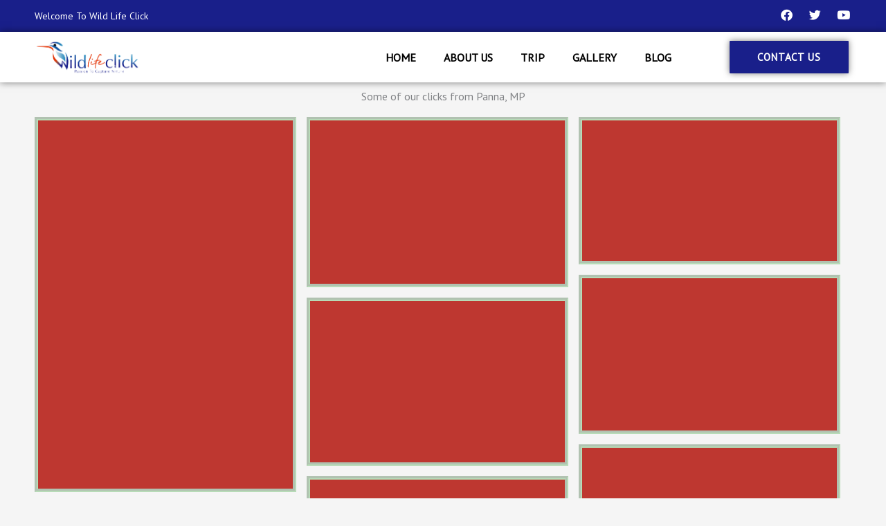

--- FILE ---
content_type: text/html; charset=utf-8
request_url: https://www.google.com/recaptcha/api2/aframe
body_size: 264
content:
<!DOCTYPE HTML><html><head><meta http-equiv="content-type" content="text/html; charset=UTF-8"></head><body><script nonce="xy0o4bpNdohLvjs1lrGMeA">/** Anti-fraud and anti-abuse applications only. See google.com/recaptcha */ try{var clients={'sodar':'https://pagead2.googlesyndication.com/pagead/sodar?'};window.addEventListener("message",function(a){try{if(a.source===window.parent){var b=JSON.parse(a.data);var c=clients[b['id']];if(c){var d=document.createElement('img');d.src=c+b['params']+'&rc='+(localStorage.getItem("rc::a")?sessionStorage.getItem("rc::b"):"");window.document.body.appendChild(d);sessionStorage.setItem("rc::e",parseInt(sessionStorage.getItem("rc::e")||0)+1);localStorage.setItem("rc::h",'1763724014312');}}}catch(b){}});window.parent.postMessage("_grecaptcha_ready", "*");}catch(b){}</script></body></html>

--- FILE ---
content_type: text/css
request_url: https://wildlifeclick.com/wp-content/uploads/elementor/css/post-1886.css?ver=1763282179
body_size: -241
content:
.elementor-1886 .elementor-element.elementor-element-2856d8e{text-align:center;}

--- FILE ---
content_type: text/css
request_url: https://wildlifeclick.com/wp-content/uploads/elementor/css/post-4152.css?ver=1763265501
body_size: 448
content:
.elementor-4152 .elementor-element.elementor-element-167e12f > .elementor-container > .elementor-column > .elementor-widget-wrap{align-content:center;align-items:center;}.elementor-4152 .elementor-element.elementor-element-167e12f:not(.elementor-motion-effects-element-type-background), .elementor-4152 .elementor-element.elementor-element-167e12f > .elementor-motion-effects-container > .elementor-motion-effects-layer{background-color:var( --e-global-color-87ea47f );}.elementor-4152 .elementor-element.elementor-element-167e12f{transition:background 0.3s, border 0.3s, border-radius 0.3s, box-shadow 0.3s;margin-top:0px;margin-bottom:0px;padding:0px 0px 0px 0px;}.elementor-4152 .elementor-element.elementor-element-167e12f > .elementor-background-overlay{transition:background 0.3s, border-radius 0.3s, opacity 0.3s;}.elementor-4152 .elementor-element.elementor-element-e4d8eea .elementor-heading-title{font-size:14px;font-weight:500;color:#FFFFFF;}.elementor-4152 .elementor-element.elementor-element-21e97d3{--grid-template-columns:repeat(0, auto);--icon-size:17px;--grid-column-gap:13px;--grid-row-gap:0px;}.elementor-4152 .elementor-element.elementor-element-21e97d3 .elementor-widget-container{text-align:right;}.elementor-4152 .elementor-element.elementor-element-21e97d3 .elementor-social-icon{background-color:#00000000;--icon-padding:0.2em;}.elementor-4152 .elementor-element.elementor-element-21e97d3 .elementor-social-icon i{color:#FFFFFF;}.elementor-4152 .elementor-element.elementor-element-21e97d3 .elementor-social-icon svg{fill:#FFFFFF;}.elementor-4152 .elementor-element.elementor-element-264130e > .elementor-container > .elementor-column > .elementor-widget-wrap{align-content:center;align-items:center;}.elementor-4152 .elementor-element.elementor-element-264130e:not(.elementor-motion-effects-element-type-background), .elementor-4152 .elementor-element.elementor-element-264130e > .elementor-motion-effects-container > .elementor-motion-effects-layer{background-color:#FFFFFF;}.elementor-4152 .elementor-element.elementor-element-264130e{box-shadow:0px 0px 10px 0px rgba(0,0,0,0.5);transition:background 0.3s, border 0.3s, border-radius 0.3s, box-shadow 0.3s;}.elementor-4152 .elementor-element.elementor-element-264130e > .elementor-background-overlay{transition:background 0.3s, border-radius 0.3s, opacity 0.3s;}.elementor-4152 .elementor-element.elementor-element-2d1754f{text-align:left;}.elementor-4152 .elementor-element.elementor-element-2d1754f img{width:69%;}.elementor-4152 .elementor-element.elementor-element-eca2a90 .elementor-menu-toggle{margin:0 auto;}.elementor-4152 .elementor-element.elementor-element-eca2a90 .elementor-nav-menu .elementor-item{font-weight:600;text-transform:uppercase;}.elementor-4152 .elementor-element.elementor-element-eca2a90 .elementor-nav-menu--main .elementor-item{color:#000000;fill:#000000;}.elementor-4152 .elementor-element.elementor-element-eca2a90 .elementor-nav-menu--dropdown a:hover,
					.elementor-4152 .elementor-element.elementor-element-eca2a90 .elementor-nav-menu--dropdown a.elementor-item-active,
					.elementor-4152 .elementor-element.elementor-element-eca2a90 .elementor-nav-menu--dropdown a.highlighted{background-color:var( --e-global-color-87ea47f );}.elementor-4152 .elementor-element.elementor-element-eca2a90 .elementor-nav-menu--dropdown .elementor-item, .elementor-4152 .elementor-element.elementor-element-eca2a90 .elementor-nav-menu--dropdown  .elementor-sub-item{font-size:18px;}.elementor-4152 .elementor-element.elementor-element-c0b78df .elementor-button{background-color:var( --e-global-color-87ea47f );font-weight:600;text-transform:uppercase;letter-spacing:0.9px;box-shadow:0px 0px 10px 0px rgba(0,0,0,0.5);border-radius:1px 1px 1px 1px;}.elementor-4152 .elementor-element.elementor-element-c0b78df .elementor-button:hover, .elementor-4152 .elementor-element.elementor-element-c0b78df .elementor-button:focus{background-color:#555353;}.elementor-4152 .elementor-element.elementor-element-c0b78df > .elementor-widget-container{padding:0px 0px 0px 0px;}.elementor-theme-builder-content-area{height:400px;}.elementor-location-header:before, .elementor-location-footer:before{content:"";display:table;clear:both;}@media(min-width:768px){.elementor-4152 .elementor-element.elementor-element-270baf4{width:20%;}.elementor-4152 .elementor-element.elementor-element-18558dd{width:60%;}.elementor-4152 .elementor-element.elementor-element-ffb7487{width:19.664%;}}@media(max-width:767px){.elementor-4152 .elementor-element.elementor-element-21e97d3 .elementor-widget-container{text-align:center;}.elementor-4152 .elementor-element.elementor-element-270baf4{width:80%;}.elementor-4152 .elementor-element.elementor-element-18558dd{width:20%;}}

--- FILE ---
content_type: text/css
request_url: https://wildlifeclick.com/wp-content/uploads/elementor/css/post-4163.css?ver=1763265501
body_size: 830
content:
.elementor-4163 .elementor-element.elementor-element-1670c20:not(.elementor-motion-effects-element-type-background), .elementor-4163 .elementor-element.elementor-element-1670c20 > .elementor-motion-effects-container > .elementor-motion-effects-layer{background-image:url("https://wildlifeclick.com/wp-content/uploads/2024/12/wild-predator-lioness-website-header.jpg");background-position:center center;background-repeat:no-repeat;background-size:cover;}.elementor-4163 .elementor-element.elementor-element-1670c20 > .elementor-background-overlay{background-color:#000000;opacity:0.61;transition:background 0.3s, border-radius 0.3s, opacity 0.3s;}.elementor-4163 .elementor-element.elementor-element-1670c20 > .elementor-container{min-height:274px;}.elementor-4163 .elementor-element.elementor-element-1670c20{transition:background 0.3s, border 0.3s, border-radius 0.3s, box-shadow 0.3s;padding:46px 0px 0px 0px;}.elementor-4163 .elementor-element.elementor-element-2456d8d{text-align:left;}.elementor-4163 .elementor-element.elementor-element-2456d8d img{width:55%;}.elementor-4163 .elementor-element.elementor-element-c61edbb > .elementor-widget-container{margin:-14px 0px -22px 0px;}.elementor-4163 .elementor-element.elementor-element-c61edbb{color:#FFFFFF;}.elementor-4163 .elementor-element.elementor-element-a7f2661 .elementor-image-box-wrapper{text-align:left;}.elementor-4163 .elementor-element.elementor-element-a7f2661 .elementor-image-box-title{margin-bottom:0px;font-size:15px;font-weight:600;text-transform:uppercase;color:#FFFFFF;}.elementor-4163 .elementor-element.elementor-element-076d390 .elementor-icon-list-items:not(.elementor-inline-items) .elementor-icon-list-item:not(:last-child){padding-block-end:calc(14px/2);}.elementor-4163 .elementor-element.elementor-element-076d390 .elementor-icon-list-items:not(.elementor-inline-items) .elementor-icon-list-item:not(:first-child){margin-block-start:calc(14px/2);}.elementor-4163 .elementor-element.elementor-element-076d390 .elementor-icon-list-items.elementor-inline-items .elementor-icon-list-item{margin-inline:calc(14px/2);}.elementor-4163 .elementor-element.elementor-element-076d390 .elementor-icon-list-items.elementor-inline-items{margin-inline:calc(-14px/2);}.elementor-4163 .elementor-element.elementor-element-076d390 .elementor-icon-list-items.elementor-inline-items .elementor-icon-list-item:after{inset-inline-end:calc(-14px/2);}.elementor-4163 .elementor-element.elementor-element-076d390 .elementor-icon-list-icon i{color:#FFFFFF;transition:color 0.3s;}.elementor-4163 .elementor-element.elementor-element-076d390 .elementor-icon-list-icon svg{fill:#FFFFFF;transition:fill 0.3s;}.elementor-4163 .elementor-element.elementor-element-076d390 .elementor-icon-list-item:hover .elementor-icon-list-icon i{color:var( --e-global-color-9163384 );}.elementor-4163 .elementor-element.elementor-element-076d390 .elementor-icon-list-item:hover .elementor-icon-list-icon svg{fill:var( --e-global-color-9163384 );}.elementor-4163 .elementor-element.elementor-element-076d390{--e-icon-list-icon-size:14px;--icon-vertical-offset:0px;}.elementor-4163 .elementor-element.elementor-element-076d390 .elementor-icon-list-text{color:#FFFFFF;transition:color 0.3s;}.elementor-4163 .elementor-element.elementor-element-03fd631 .elementor-image-box-wrapper{text-align:left;}.elementor-4163 .elementor-element.elementor-element-03fd631 .elementor-image-box-title{margin-bottom:0px;font-size:15px;font-weight:600;text-transform:uppercase;color:#FFFFFF;}.elementor-4163 .elementor-element.elementor-element-3bf1282 .elementor-icon-list-items:not(.elementor-inline-items) .elementor-icon-list-item:not(:last-child){padding-block-end:calc(14px/2);}.elementor-4163 .elementor-element.elementor-element-3bf1282 .elementor-icon-list-items:not(.elementor-inline-items) .elementor-icon-list-item:not(:first-child){margin-block-start:calc(14px/2);}.elementor-4163 .elementor-element.elementor-element-3bf1282 .elementor-icon-list-items.elementor-inline-items .elementor-icon-list-item{margin-inline:calc(14px/2);}.elementor-4163 .elementor-element.elementor-element-3bf1282 .elementor-icon-list-items.elementor-inline-items{margin-inline:calc(-14px/2);}.elementor-4163 .elementor-element.elementor-element-3bf1282 .elementor-icon-list-items.elementor-inline-items .elementor-icon-list-item:after{inset-inline-end:calc(-14px/2);}.elementor-4163 .elementor-element.elementor-element-3bf1282 .elementor-icon-list-icon i{color:#FFFFFF;transition:color 0.3s;}.elementor-4163 .elementor-element.elementor-element-3bf1282 .elementor-icon-list-icon svg{fill:#FFFFFF;transition:fill 0.3s;}.elementor-4163 .elementor-element.elementor-element-3bf1282 .elementor-icon-list-item:hover .elementor-icon-list-icon i{color:var( --e-global-color-9163384 );}.elementor-4163 .elementor-element.elementor-element-3bf1282 .elementor-icon-list-item:hover .elementor-icon-list-icon svg{fill:var( --e-global-color-9163384 );}.elementor-4163 .elementor-element.elementor-element-3bf1282{--e-icon-list-icon-size:14px;--icon-vertical-offset:0px;}.elementor-4163 .elementor-element.elementor-element-3bf1282 .elementor-icon-list-text{color:#FFFFFF;transition:color 0.3s;}.elementor-4163 .elementor-element.elementor-element-8ce58d3 > .elementor-widget-container{margin:41px 0px 0px 0px;}.elementor-4163 .elementor-element.elementor-element-8ce58d3 .elementor-icon-list-items:not(.elementor-inline-items) .elementor-icon-list-item:not(:last-child){padding-block-end:calc(14px/2);}.elementor-4163 .elementor-element.elementor-element-8ce58d3 .elementor-icon-list-items:not(.elementor-inline-items) .elementor-icon-list-item:not(:first-child){margin-block-start:calc(14px/2);}.elementor-4163 .elementor-element.elementor-element-8ce58d3 .elementor-icon-list-items.elementor-inline-items .elementor-icon-list-item{margin-inline:calc(14px/2);}.elementor-4163 .elementor-element.elementor-element-8ce58d3 .elementor-icon-list-items.elementor-inline-items{margin-inline:calc(-14px/2);}.elementor-4163 .elementor-element.elementor-element-8ce58d3 .elementor-icon-list-items.elementor-inline-items .elementor-icon-list-item:after{inset-inline-end:calc(-14px/2);}.elementor-4163 .elementor-element.elementor-element-8ce58d3 .elementor-icon-list-icon i{color:#FFFFFF;transition:color 0.3s;}.elementor-4163 .elementor-element.elementor-element-8ce58d3 .elementor-icon-list-icon svg{fill:#FFFFFF;transition:fill 0.3s;}.elementor-4163 .elementor-element.elementor-element-8ce58d3 .elementor-icon-list-item:hover .elementor-icon-list-icon i{color:var( --e-global-color-9163384 );}.elementor-4163 .elementor-element.elementor-element-8ce58d3 .elementor-icon-list-item:hover .elementor-icon-list-icon svg{fill:var( --e-global-color-9163384 );}.elementor-4163 .elementor-element.elementor-element-8ce58d3{--e-icon-list-icon-size:14px;--icon-vertical-offset:0px;}.elementor-4163 .elementor-element.elementor-element-8ce58d3 .elementor-icon-list-text{color:#FFFFFF;transition:color 0.3s;}.elementor-4163 .elementor-element.elementor-element-3731eb4 .elementor-image-box-wrapper{text-align:left;}.elementor-4163 .elementor-element.elementor-element-3731eb4 .elementor-image-box-title{margin-bottom:0px;font-size:15px;font-weight:600;text-transform:uppercase;color:#FFFFFF;}.elementor-4163 .elementor-element.elementor-element-8e2030f{width:var( --container-widget-width, 100.784% );max-width:100.784%;--container-widget-width:100.784%;--container-widget-flex-grow:0;--e-icon-list-icon-size:19px;--icon-vertical-align:center;--icon-vertical-offset:0px;}.elementor-4163 .elementor-element.elementor-element-8e2030f .elementor-icon-list-items:not(.elementor-inline-items) .elementor-icon-list-item:not(:last-child){padding-block-end:calc(14px/2);}.elementor-4163 .elementor-element.elementor-element-8e2030f .elementor-icon-list-items:not(.elementor-inline-items) .elementor-icon-list-item:not(:first-child){margin-block-start:calc(14px/2);}.elementor-4163 .elementor-element.elementor-element-8e2030f .elementor-icon-list-items.elementor-inline-items .elementor-icon-list-item{margin-inline:calc(14px/2);}.elementor-4163 .elementor-element.elementor-element-8e2030f .elementor-icon-list-items.elementor-inline-items{margin-inline:calc(-14px/2);}.elementor-4163 .elementor-element.elementor-element-8e2030f .elementor-icon-list-items.elementor-inline-items .elementor-icon-list-item:after{inset-inline-end:calc(-14px/2);}.elementor-4163 .elementor-element.elementor-element-8e2030f .elementor-icon-list-icon i{color:#FFFFFF;transition:color 0.3s;}.elementor-4163 .elementor-element.elementor-element-8e2030f .elementor-icon-list-icon svg{fill:#FFFFFF;transition:fill 0.3s;}.elementor-4163 .elementor-element.elementor-element-8e2030f .elementor-icon-list-item:hover .elementor-icon-list-icon i{color:var( --e-global-color-9163384 );}.elementor-4163 .elementor-element.elementor-element-8e2030f .elementor-icon-list-item:hover .elementor-icon-list-icon svg{fill:var( --e-global-color-9163384 );}.elementor-4163 .elementor-element.elementor-element-8e2030f .elementor-icon-list-icon{padding-inline-end:4px;}.elementor-4163 .elementor-element.elementor-element-8e2030f .elementor-icon-list-text{color:#FFFFFF;transition:color 0.3s;}.elementor-4163 .elementor-element.elementor-element-1b43ab3{--grid-template-columns:repeat(0, auto);--icon-size:17px;--grid-column-gap:13px;--grid-row-gap:0px;}.elementor-4163 .elementor-element.elementor-element-1b43ab3 .elementor-widget-container{text-align:left;}.elementor-4163 .elementor-element.elementor-element-1b43ab3 > .elementor-widget-container{margin:22px 0px 0px 0px;}.elementor-4163 .elementor-element.elementor-element-1b43ab3 .elementor-social-icon{--icon-padding:0.5em;}.elementor-4163 .elementor-element.elementor-element-1a75325:not(.elementor-motion-effects-element-type-background), .elementor-4163 .elementor-element.elementor-element-1a75325 > .elementor-motion-effects-container > .elementor-motion-effects-layer{background-color:#000000;}.elementor-4163 .elementor-element.elementor-element-1a75325{transition:background 0.3s, border 0.3s, border-radius 0.3s, box-shadow 0.3s;}.elementor-4163 .elementor-element.elementor-element-1a75325 > .elementor-background-overlay{transition:background 0.3s, border-radius 0.3s, opacity 0.3s;}.elementor-4163 .elementor-element.elementor-element-60788a6 > .elementor-widget-container{margin:0px 0px -22px 0px;}.elementor-4163 .elementor-element.elementor-element-60788a6{color:#FFFFFF;}.elementor-4163 .elementor-element.elementor-element-ec9face > .elementor-widget-container{margin:0px 0px -22px 0px;}.elementor-4163 .elementor-element.elementor-element-ec9face{text-align:right;color:#FFFFFF;}.elementor-theme-builder-content-area{height:400px;}.elementor-location-header:before, .elementor-location-footer:before{content:"";display:table;clear:both;}@media(max-width:767px){.elementor-4163 .elementor-element.elementor-element-a7f2661 .elementor-image-box-wrapper{text-align:left;}.elementor-4163 .elementor-element.elementor-element-03fd631 .elementor-image-box-wrapper{text-align:left;}.elementor-4163 .elementor-element.elementor-element-8ce58d3 > .elementor-widget-container{margin:0px 0px 0px 0px;}.elementor-4163 .elementor-element.elementor-element-3731eb4 .elementor-image-box-wrapper{text-align:left;}.elementor-4163 .elementor-element.elementor-element-60788a6{text-align:center;}.elementor-4163 .elementor-element.elementor-element-ec9face{text-align:center;}}@media(min-width:768px){.elementor-4163 .elementor-element.elementor-element-69e07e3{width:23.416%;}.elementor-4163 .elementor-element.elementor-element-7f9f1d0{width:14.199%;}.elementor-4163 .elementor-element.elementor-element-971a121{width:19.325%;}.elementor-4163 .elementor-element.elementor-element-eb20d30{width:16.67%;}.elementor-4163 .elementor-element.elementor-element-543975d{width:26.334%;}}

--- FILE ---
content_type: text/css
request_url: https://wildlifeclick.com/wp-content/plugins/robo-gallery/cache/css/robo_gallery_css_id2512_61b77eec0a96b.css?ver=5.1.0
body_size: -27
content:
/* dsfsdf */
.robo-gallery-wrap-id2512:not(#no-robo-galery) .image-with-dimensions {
  background-color: white;
}
.robo-gallery-wrap-id2512:not(#no-robo-galery) .rbs-img-container {
  -moz-border-radius: 0px;
  -webkit-border-radius: 0px;
  border-radius: 0px;
}
.robo-gallery-wrap-id2512:not(#no-robo-galery) .thumbnail-overlay {
  background: rgba(7, 7, 7, 0.5);
}
.robo-lightbox-id2512:not(#no-robo-galery) .mfp-bottom-bar .mfp-title, .robo-lightbox-id2512:not(#no-robo-galery) .mfp-bottom-bar .mfp-counter {
  color: #f3f3f3;
}
.robo-lightbox-id2512:not(#no-robo-galery) .mfp-ready.mfp-bg {
  background-color: rgba(11, 11, 11, 0.8);
}
.robo-gallery-wrap-id2512:not(#no-robo-galery) .rbs-img-container {
  border: 5px groove rgba(35, 157, 35, 0.29);
}
.robo-gallery-wrap-id2512:not(#no-robo-galery) .rbsZoomIcon {
  font-size: 30px;
  line-height: 100%;
  color: white;
  background: rgba(13, 130, 241, 0);
}
.robo-gallery-wrap-id2512:not(#no-robo-galery) .rbsZoomIcon:hover {
  color: #aeaeae;
}
.robo-gallery-wrap-id2512:not(#no-robo-galery) .rbsZoomIcon:hover {
  background: rgba(6, 70, 130, 0);
}
.robo-gallery-wrap-id2512:not(#no-robo-galery) .rbsTitle {
  font-size: 12px;
  line-height: 100%;
  color: white;
  font-weight: bold;
}
.robo-gallery-wrap-id2512:not(#no-robo-galery) .rbsTitle:hover {
  color: white;
}
